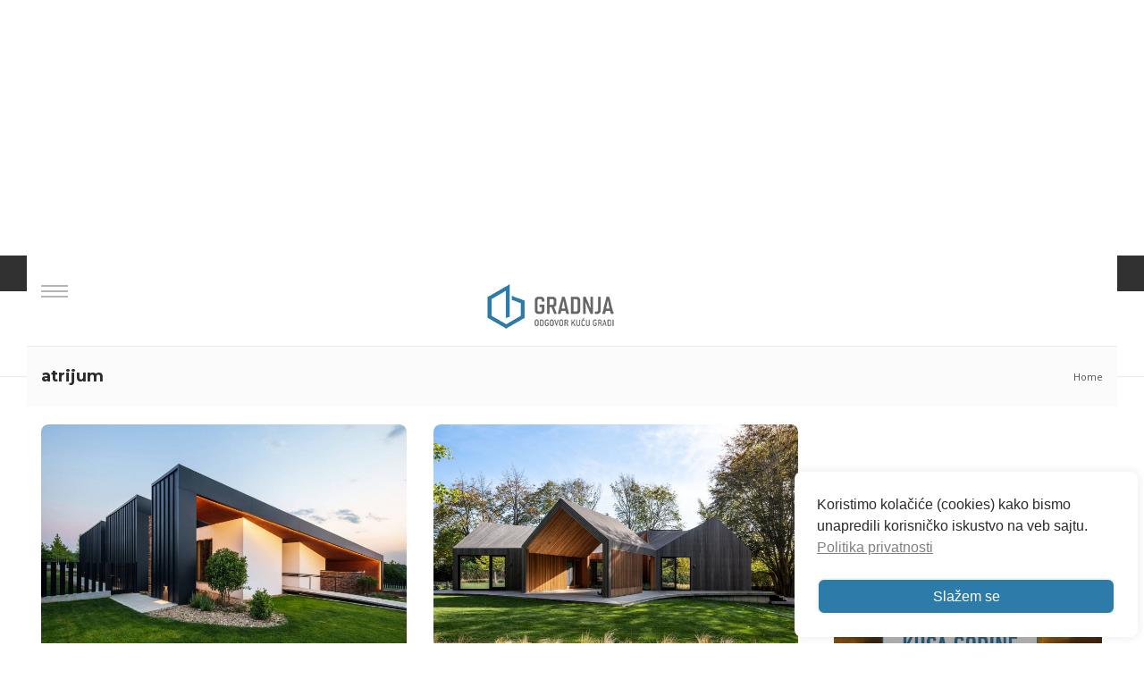

--- FILE ---
content_type: text/html; charset=utf-8
request_url: https://www.google.com/recaptcha/api2/anchor?ar=1&k=6Lc-tVYrAAAAAA86-_fjJOWBfkffwwopcTGLkPxE&co=aHR0cHM6Ly93d3cuZ3JhZG5qYS5yczo0NDM.&hl=en&v=PoyoqOPhxBO7pBk68S4YbpHZ&size=invisible&anchor-ms=20000&execute-ms=30000&cb=l5wudytryq0y
body_size: 48546
content:
<!DOCTYPE HTML><html dir="ltr" lang="en"><head><meta http-equiv="Content-Type" content="text/html; charset=UTF-8">
<meta http-equiv="X-UA-Compatible" content="IE=edge">
<title>reCAPTCHA</title>
<style type="text/css">
/* cyrillic-ext */
@font-face {
  font-family: 'Roboto';
  font-style: normal;
  font-weight: 400;
  font-stretch: 100%;
  src: url(//fonts.gstatic.com/s/roboto/v48/KFO7CnqEu92Fr1ME7kSn66aGLdTylUAMa3GUBHMdazTgWw.woff2) format('woff2');
  unicode-range: U+0460-052F, U+1C80-1C8A, U+20B4, U+2DE0-2DFF, U+A640-A69F, U+FE2E-FE2F;
}
/* cyrillic */
@font-face {
  font-family: 'Roboto';
  font-style: normal;
  font-weight: 400;
  font-stretch: 100%;
  src: url(//fonts.gstatic.com/s/roboto/v48/KFO7CnqEu92Fr1ME7kSn66aGLdTylUAMa3iUBHMdazTgWw.woff2) format('woff2');
  unicode-range: U+0301, U+0400-045F, U+0490-0491, U+04B0-04B1, U+2116;
}
/* greek-ext */
@font-face {
  font-family: 'Roboto';
  font-style: normal;
  font-weight: 400;
  font-stretch: 100%;
  src: url(//fonts.gstatic.com/s/roboto/v48/KFO7CnqEu92Fr1ME7kSn66aGLdTylUAMa3CUBHMdazTgWw.woff2) format('woff2');
  unicode-range: U+1F00-1FFF;
}
/* greek */
@font-face {
  font-family: 'Roboto';
  font-style: normal;
  font-weight: 400;
  font-stretch: 100%;
  src: url(//fonts.gstatic.com/s/roboto/v48/KFO7CnqEu92Fr1ME7kSn66aGLdTylUAMa3-UBHMdazTgWw.woff2) format('woff2');
  unicode-range: U+0370-0377, U+037A-037F, U+0384-038A, U+038C, U+038E-03A1, U+03A3-03FF;
}
/* math */
@font-face {
  font-family: 'Roboto';
  font-style: normal;
  font-weight: 400;
  font-stretch: 100%;
  src: url(//fonts.gstatic.com/s/roboto/v48/KFO7CnqEu92Fr1ME7kSn66aGLdTylUAMawCUBHMdazTgWw.woff2) format('woff2');
  unicode-range: U+0302-0303, U+0305, U+0307-0308, U+0310, U+0312, U+0315, U+031A, U+0326-0327, U+032C, U+032F-0330, U+0332-0333, U+0338, U+033A, U+0346, U+034D, U+0391-03A1, U+03A3-03A9, U+03B1-03C9, U+03D1, U+03D5-03D6, U+03F0-03F1, U+03F4-03F5, U+2016-2017, U+2034-2038, U+203C, U+2040, U+2043, U+2047, U+2050, U+2057, U+205F, U+2070-2071, U+2074-208E, U+2090-209C, U+20D0-20DC, U+20E1, U+20E5-20EF, U+2100-2112, U+2114-2115, U+2117-2121, U+2123-214F, U+2190, U+2192, U+2194-21AE, U+21B0-21E5, U+21F1-21F2, U+21F4-2211, U+2213-2214, U+2216-22FF, U+2308-230B, U+2310, U+2319, U+231C-2321, U+2336-237A, U+237C, U+2395, U+239B-23B7, U+23D0, U+23DC-23E1, U+2474-2475, U+25AF, U+25B3, U+25B7, U+25BD, U+25C1, U+25CA, U+25CC, U+25FB, U+266D-266F, U+27C0-27FF, U+2900-2AFF, U+2B0E-2B11, U+2B30-2B4C, U+2BFE, U+3030, U+FF5B, U+FF5D, U+1D400-1D7FF, U+1EE00-1EEFF;
}
/* symbols */
@font-face {
  font-family: 'Roboto';
  font-style: normal;
  font-weight: 400;
  font-stretch: 100%;
  src: url(//fonts.gstatic.com/s/roboto/v48/KFO7CnqEu92Fr1ME7kSn66aGLdTylUAMaxKUBHMdazTgWw.woff2) format('woff2');
  unicode-range: U+0001-000C, U+000E-001F, U+007F-009F, U+20DD-20E0, U+20E2-20E4, U+2150-218F, U+2190, U+2192, U+2194-2199, U+21AF, U+21E6-21F0, U+21F3, U+2218-2219, U+2299, U+22C4-22C6, U+2300-243F, U+2440-244A, U+2460-24FF, U+25A0-27BF, U+2800-28FF, U+2921-2922, U+2981, U+29BF, U+29EB, U+2B00-2BFF, U+4DC0-4DFF, U+FFF9-FFFB, U+10140-1018E, U+10190-1019C, U+101A0, U+101D0-101FD, U+102E0-102FB, U+10E60-10E7E, U+1D2C0-1D2D3, U+1D2E0-1D37F, U+1F000-1F0FF, U+1F100-1F1AD, U+1F1E6-1F1FF, U+1F30D-1F30F, U+1F315, U+1F31C, U+1F31E, U+1F320-1F32C, U+1F336, U+1F378, U+1F37D, U+1F382, U+1F393-1F39F, U+1F3A7-1F3A8, U+1F3AC-1F3AF, U+1F3C2, U+1F3C4-1F3C6, U+1F3CA-1F3CE, U+1F3D4-1F3E0, U+1F3ED, U+1F3F1-1F3F3, U+1F3F5-1F3F7, U+1F408, U+1F415, U+1F41F, U+1F426, U+1F43F, U+1F441-1F442, U+1F444, U+1F446-1F449, U+1F44C-1F44E, U+1F453, U+1F46A, U+1F47D, U+1F4A3, U+1F4B0, U+1F4B3, U+1F4B9, U+1F4BB, U+1F4BF, U+1F4C8-1F4CB, U+1F4D6, U+1F4DA, U+1F4DF, U+1F4E3-1F4E6, U+1F4EA-1F4ED, U+1F4F7, U+1F4F9-1F4FB, U+1F4FD-1F4FE, U+1F503, U+1F507-1F50B, U+1F50D, U+1F512-1F513, U+1F53E-1F54A, U+1F54F-1F5FA, U+1F610, U+1F650-1F67F, U+1F687, U+1F68D, U+1F691, U+1F694, U+1F698, U+1F6AD, U+1F6B2, U+1F6B9-1F6BA, U+1F6BC, U+1F6C6-1F6CF, U+1F6D3-1F6D7, U+1F6E0-1F6EA, U+1F6F0-1F6F3, U+1F6F7-1F6FC, U+1F700-1F7FF, U+1F800-1F80B, U+1F810-1F847, U+1F850-1F859, U+1F860-1F887, U+1F890-1F8AD, U+1F8B0-1F8BB, U+1F8C0-1F8C1, U+1F900-1F90B, U+1F93B, U+1F946, U+1F984, U+1F996, U+1F9E9, U+1FA00-1FA6F, U+1FA70-1FA7C, U+1FA80-1FA89, U+1FA8F-1FAC6, U+1FACE-1FADC, U+1FADF-1FAE9, U+1FAF0-1FAF8, U+1FB00-1FBFF;
}
/* vietnamese */
@font-face {
  font-family: 'Roboto';
  font-style: normal;
  font-weight: 400;
  font-stretch: 100%;
  src: url(//fonts.gstatic.com/s/roboto/v48/KFO7CnqEu92Fr1ME7kSn66aGLdTylUAMa3OUBHMdazTgWw.woff2) format('woff2');
  unicode-range: U+0102-0103, U+0110-0111, U+0128-0129, U+0168-0169, U+01A0-01A1, U+01AF-01B0, U+0300-0301, U+0303-0304, U+0308-0309, U+0323, U+0329, U+1EA0-1EF9, U+20AB;
}
/* latin-ext */
@font-face {
  font-family: 'Roboto';
  font-style: normal;
  font-weight: 400;
  font-stretch: 100%;
  src: url(//fonts.gstatic.com/s/roboto/v48/KFO7CnqEu92Fr1ME7kSn66aGLdTylUAMa3KUBHMdazTgWw.woff2) format('woff2');
  unicode-range: U+0100-02BA, U+02BD-02C5, U+02C7-02CC, U+02CE-02D7, U+02DD-02FF, U+0304, U+0308, U+0329, U+1D00-1DBF, U+1E00-1E9F, U+1EF2-1EFF, U+2020, U+20A0-20AB, U+20AD-20C0, U+2113, U+2C60-2C7F, U+A720-A7FF;
}
/* latin */
@font-face {
  font-family: 'Roboto';
  font-style: normal;
  font-weight: 400;
  font-stretch: 100%;
  src: url(//fonts.gstatic.com/s/roboto/v48/KFO7CnqEu92Fr1ME7kSn66aGLdTylUAMa3yUBHMdazQ.woff2) format('woff2');
  unicode-range: U+0000-00FF, U+0131, U+0152-0153, U+02BB-02BC, U+02C6, U+02DA, U+02DC, U+0304, U+0308, U+0329, U+2000-206F, U+20AC, U+2122, U+2191, U+2193, U+2212, U+2215, U+FEFF, U+FFFD;
}
/* cyrillic-ext */
@font-face {
  font-family: 'Roboto';
  font-style: normal;
  font-weight: 500;
  font-stretch: 100%;
  src: url(//fonts.gstatic.com/s/roboto/v48/KFO7CnqEu92Fr1ME7kSn66aGLdTylUAMa3GUBHMdazTgWw.woff2) format('woff2');
  unicode-range: U+0460-052F, U+1C80-1C8A, U+20B4, U+2DE0-2DFF, U+A640-A69F, U+FE2E-FE2F;
}
/* cyrillic */
@font-face {
  font-family: 'Roboto';
  font-style: normal;
  font-weight: 500;
  font-stretch: 100%;
  src: url(//fonts.gstatic.com/s/roboto/v48/KFO7CnqEu92Fr1ME7kSn66aGLdTylUAMa3iUBHMdazTgWw.woff2) format('woff2');
  unicode-range: U+0301, U+0400-045F, U+0490-0491, U+04B0-04B1, U+2116;
}
/* greek-ext */
@font-face {
  font-family: 'Roboto';
  font-style: normal;
  font-weight: 500;
  font-stretch: 100%;
  src: url(//fonts.gstatic.com/s/roboto/v48/KFO7CnqEu92Fr1ME7kSn66aGLdTylUAMa3CUBHMdazTgWw.woff2) format('woff2');
  unicode-range: U+1F00-1FFF;
}
/* greek */
@font-face {
  font-family: 'Roboto';
  font-style: normal;
  font-weight: 500;
  font-stretch: 100%;
  src: url(//fonts.gstatic.com/s/roboto/v48/KFO7CnqEu92Fr1ME7kSn66aGLdTylUAMa3-UBHMdazTgWw.woff2) format('woff2');
  unicode-range: U+0370-0377, U+037A-037F, U+0384-038A, U+038C, U+038E-03A1, U+03A3-03FF;
}
/* math */
@font-face {
  font-family: 'Roboto';
  font-style: normal;
  font-weight: 500;
  font-stretch: 100%;
  src: url(//fonts.gstatic.com/s/roboto/v48/KFO7CnqEu92Fr1ME7kSn66aGLdTylUAMawCUBHMdazTgWw.woff2) format('woff2');
  unicode-range: U+0302-0303, U+0305, U+0307-0308, U+0310, U+0312, U+0315, U+031A, U+0326-0327, U+032C, U+032F-0330, U+0332-0333, U+0338, U+033A, U+0346, U+034D, U+0391-03A1, U+03A3-03A9, U+03B1-03C9, U+03D1, U+03D5-03D6, U+03F0-03F1, U+03F4-03F5, U+2016-2017, U+2034-2038, U+203C, U+2040, U+2043, U+2047, U+2050, U+2057, U+205F, U+2070-2071, U+2074-208E, U+2090-209C, U+20D0-20DC, U+20E1, U+20E5-20EF, U+2100-2112, U+2114-2115, U+2117-2121, U+2123-214F, U+2190, U+2192, U+2194-21AE, U+21B0-21E5, U+21F1-21F2, U+21F4-2211, U+2213-2214, U+2216-22FF, U+2308-230B, U+2310, U+2319, U+231C-2321, U+2336-237A, U+237C, U+2395, U+239B-23B7, U+23D0, U+23DC-23E1, U+2474-2475, U+25AF, U+25B3, U+25B7, U+25BD, U+25C1, U+25CA, U+25CC, U+25FB, U+266D-266F, U+27C0-27FF, U+2900-2AFF, U+2B0E-2B11, U+2B30-2B4C, U+2BFE, U+3030, U+FF5B, U+FF5D, U+1D400-1D7FF, U+1EE00-1EEFF;
}
/* symbols */
@font-face {
  font-family: 'Roboto';
  font-style: normal;
  font-weight: 500;
  font-stretch: 100%;
  src: url(//fonts.gstatic.com/s/roboto/v48/KFO7CnqEu92Fr1ME7kSn66aGLdTylUAMaxKUBHMdazTgWw.woff2) format('woff2');
  unicode-range: U+0001-000C, U+000E-001F, U+007F-009F, U+20DD-20E0, U+20E2-20E4, U+2150-218F, U+2190, U+2192, U+2194-2199, U+21AF, U+21E6-21F0, U+21F3, U+2218-2219, U+2299, U+22C4-22C6, U+2300-243F, U+2440-244A, U+2460-24FF, U+25A0-27BF, U+2800-28FF, U+2921-2922, U+2981, U+29BF, U+29EB, U+2B00-2BFF, U+4DC0-4DFF, U+FFF9-FFFB, U+10140-1018E, U+10190-1019C, U+101A0, U+101D0-101FD, U+102E0-102FB, U+10E60-10E7E, U+1D2C0-1D2D3, U+1D2E0-1D37F, U+1F000-1F0FF, U+1F100-1F1AD, U+1F1E6-1F1FF, U+1F30D-1F30F, U+1F315, U+1F31C, U+1F31E, U+1F320-1F32C, U+1F336, U+1F378, U+1F37D, U+1F382, U+1F393-1F39F, U+1F3A7-1F3A8, U+1F3AC-1F3AF, U+1F3C2, U+1F3C4-1F3C6, U+1F3CA-1F3CE, U+1F3D4-1F3E0, U+1F3ED, U+1F3F1-1F3F3, U+1F3F5-1F3F7, U+1F408, U+1F415, U+1F41F, U+1F426, U+1F43F, U+1F441-1F442, U+1F444, U+1F446-1F449, U+1F44C-1F44E, U+1F453, U+1F46A, U+1F47D, U+1F4A3, U+1F4B0, U+1F4B3, U+1F4B9, U+1F4BB, U+1F4BF, U+1F4C8-1F4CB, U+1F4D6, U+1F4DA, U+1F4DF, U+1F4E3-1F4E6, U+1F4EA-1F4ED, U+1F4F7, U+1F4F9-1F4FB, U+1F4FD-1F4FE, U+1F503, U+1F507-1F50B, U+1F50D, U+1F512-1F513, U+1F53E-1F54A, U+1F54F-1F5FA, U+1F610, U+1F650-1F67F, U+1F687, U+1F68D, U+1F691, U+1F694, U+1F698, U+1F6AD, U+1F6B2, U+1F6B9-1F6BA, U+1F6BC, U+1F6C6-1F6CF, U+1F6D3-1F6D7, U+1F6E0-1F6EA, U+1F6F0-1F6F3, U+1F6F7-1F6FC, U+1F700-1F7FF, U+1F800-1F80B, U+1F810-1F847, U+1F850-1F859, U+1F860-1F887, U+1F890-1F8AD, U+1F8B0-1F8BB, U+1F8C0-1F8C1, U+1F900-1F90B, U+1F93B, U+1F946, U+1F984, U+1F996, U+1F9E9, U+1FA00-1FA6F, U+1FA70-1FA7C, U+1FA80-1FA89, U+1FA8F-1FAC6, U+1FACE-1FADC, U+1FADF-1FAE9, U+1FAF0-1FAF8, U+1FB00-1FBFF;
}
/* vietnamese */
@font-face {
  font-family: 'Roboto';
  font-style: normal;
  font-weight: 500;
  font-stretch: 100%;
  src: url(//fonts.gstatic.com/s/roboto/v48/KFO7CnqEu92Fr1ME7kSn66aGLdTylUAMa3OUBHMdazTgWw.woff2) format('woff2');
  unicode-range: U+0102-0103, U+0110-0111, U+0128-0129, U+0168-0169, U+01A0-01A1, U+01AF-01B0, U+0300-0301, U+0303-0304, U+0308-0309, U+0323, U+0329, U+1EA0-1EF9, U+20AB;
}
/* latin-ext */
@font-face {
  font-family: 'Roboto';
  font-style: normal;
  font-weight: 500;
  font-stretch: 100%;
  src: url(//fonts.gstatic.com/s/roboto/v48/KFO7CnqEu92Fr1ME7kSn66aGLdTylUAMa3KUBHMdazTgWw.woff2) format('woff2');
  unicode-range: U+0100-02BA, U+02BD-02C5, U+02C7-02CC, U+02CE-02D7, U+02DD-02FF, U+0304, U+0308, U+0329, U+1D00-1DBF, U+1E00-1E9F, U+1EF2-1EFF, U+2020, U+20A0-20AB, U+20AD-20C0, U+2113, U+2C60-2C7F, U+A720-A7FF;
}
/* latin */
@font-face {
  font-family: 'Roboto';
  font-style: normal;
  font-weight: 500;
  font-stretch: 100%;
  src: url(//fonts.gstatic.com/s/roboto/v48/KFO7CnqEu92Fr1ME7kSn66aGLdTylUAMa3yUBHMdazQ.woff2) format('woff2');
  unicode-range: U+0000-00FF, U+0131, U+0152-0153, U+02BB-02BC, U+02C6, U+02DA, U+02DC, U+0304, U+0308, U+0329, U+2000-206F, U+20AC, U+2122, U+2191, U+2193, U+2212, U+2215, U+FEFF, U+FFFD;
}
/* cyrillic-ext */
@font-face {
  font-family: 'Roboto';
  font-style: normal;
  font-weight: 900;
  font-stretch: 100%;
  src: url(//fonts.gstatic.com/s/roboto/v48/KFO7CnqEu92Fr1ME7kSn66aGLdTylUAMa3GUBHMdazTgWw.woff2) format('woff2');
  unicode-range: U+0460-052F, U+1C80-1C8A, U+20B4, U+2DE0-2DFF, U+A640-A69F, U+FE2E-FE2F;
}
/* cyrillic */
@font-face {
  font-family: 'Roboto';
  font-style: normal;
  font-weight: 900;
  font-stretch: 100%;
  src: url(//fonts.gstatic.com/s/roboto/v48/KFO7CnqEu92Fr1ME7kSn66aGLdTylUAMa3iUBHMdazTgWw.woff2) format('woff2');
  unicode-range: U+0301, U+0400-045F, U+0490-0491, U+04B0-04B1, U+2116;
}
/* greek-ext */
@font-face {
  font-family: 'Roboto';
  font-style: normal;
  font-weight: 900;
  font-stretch: 100%;
  src: url(//fonts.gstatic.com/s/roboto/v48/KFO7CnqEu92Fr1ME7kSn66aGLdTylUAMa3CUBHMdazTgWw.woff2) format('woff2');
  unicode-range: U+1F00-1FFF;
}
/* greek */
@font-face {
  font-family: 'Roboto';
  font-style: normal;
  font-weight: 900;
  font-stretch: 100%;
  src: url(//fonts.gstatic.com/s/roboto/v48/KFO7CnqEu92Fr1ME7kSn66aGLdTylUAMa3-UBHMdazTgWw.woff2) format('woff2');
  unicode-range: U+0370-0377, U+037A-037F, U+0384-038A, U+038C, U+038E-03A1, U+03A3-03FF;
}
/* math */
@font-face {
  font-family: 'Roboto';
  font-style: normal;
  font-weight: 900;
  font-stretch: 100%;
  src: url(//fonts.gstatic.com/s/roboto/v48/KFO7CnqEu92Fr1ME7kSn66aGLdTylUAMawCUBHMdazTgWw.woff2) format('woff2');
  unicode-range: U+0302-0303, U+0305, U+0307-0308, U+0310, U+0312, U+0315, U+031A, U+0326-0327, U+032C, U+032F-0330, U+0332-0333, U+0338, U+033A, U+0346, U+034D, U+0391-03A1, U+03A3-03A9, U+03B1-03C9, U+03D1, U+03D5-03D6, U+03F0-03F1, U+03F4-03F5, U+2016-2017, U+2034-2038, U+203C, U+2040, U+2043, U+2047, U+2050, U+2057, U+205F, U+2070-2071, U+2074-208E, U+2090-209C, U+20D0-20DC, U+20E1, U+20E5-20EF, U+2100-2112, U+2114-2115, U+2117-2121, U+2123-214F, U+2190, U+2192, U+2194-21AE, U+21B0-21E5, U+21F1-21F2, U+21F4-2211, U+2213-2214, U+2216-22FF, U+2308-230B, U+2310, U+2319, U+231C-2321, U+2336-237A, U+237C, U+2395, U+239B-23B7, U+23D0, U+23DC-23E1, U+2474-2475, U+25AF, U+25B3, U+25B7, U+25BD, U+25C1, U+25CA, U+25CC, U+25FB, U+266D-266F, U+27C0-27FF, U+2900-2AFF, U+2B0E-2B11, U+2B30-2B4C, U+2BFE, U+3030, U+FF5B, U+FF5D, U+1D400-1D7FF, U+1EE00-1EEFF;
}
/* symbols */
@font-face {
  font-family: 'Roboto';
  font-style: normal;
  font-weight: 900;
  font-stretch: 100%;
  src: url(//fonts.gstatic.com/s/roboto/v48/KFO7CnqEu92Fr1ME7kSn66aGLdTylUAMaxKUBHMdazTgWw.woff2) format('woff2');
  unicode-range: U+0001-000C, U+000E-001F, U+007F-009F, U+20DD-20E0, U+20E2-20E4, U+2150-218F, U+2190, U+2192, U+2194-2199, U+21AF, U+21E6-21F0, U+21F3, U+2218-2219, U+2299, U+22C4-22C6, U+2300-243F, U+2440-244A, U+2460-24FF, U+25A0-27BF, U+2800-28FF, U+2921-2922, U+2981, U+29BF, U+29EB, U+2B00-2BFF, U+4DC0-4DFF, U+FFF9-FFFB, U+10140-1018E, U+10190-1019C, U+101A0, U+101D0-101FD, U+102E0-102FB, U+10E60-10E7E, U+1D2C0-1D2D3, U+1D2E0-1D37F, U+1F000-1F0FF, U+1F100-1F1AD, U+1F1E6-1F1FF, U+1F30D-1F30F, U+1F315, U+1F31C, U+1F31E, U+1F320-1F32C, U+1F336, U+1F378, U+1F37D, U+1F382, U+1F393-1F39F, U+1F3A7-1F3A8, U+1F3AC-1F3AF, U+1F3C2, U+1F3C4-1F3C6, U+1F3CA-1F3CE, U+1F3D4-1F3E0, U+1F3ED, U+1F3F1-1F3F3, U+1F3F5-1F3F7, U+1F408, U+1F415, U+1F41F, U+1F426, U+1F43F, U+1F441-1F442, U+1F444, U+1F446-1F449, U+1F44C-1F44E, U+1F453, U+1F46A, U+1F47D, U+1F4A3, U+1F4B0, U+1F4B3, U+1F4B9, U+1F4BB, U+1F4BF, U+1F4C8-1F4CB, U+1F4D6, U+1F4DA, U+1F4DF, U+1F4E3-1F4E6, U+1F4EA-1F4ED, U+1F4F7, U+1F4F9-1F4FB, U+1F4FD-1F4FE, U+1F503, U+1F507-1F50B, U+1F50D, U+1F512-1F513, U+1F53E-1F54A, U+1F54F-1F5FA, U+1F610, U+1F650-1F67F, U+1F687, U+1F68D, U+1F691, U+1F694, U+1F698, U+1F6AD, U+1F6B2, U+1F6B9-1F6BA, U+1F6BC, U+1F6C6-1F6CF, U+1F6D3-1F6D7, U+1F6E0-1F6EA, U+1F6F0-1F6F3, U+1F6F7-1F6FC, U+1F700-1F7FF, U+1F800-1F80B, U+1F810-1F847, U+1F850-1F859, U+1F860-1F887, U+1F890-1F8AD, U+1F8B0-1F8BB, U+1F8C0-1F8C1, U+1F900-1F90B, U+1F93B, U+1F946, U+1F984, U+1F996, U+1F9E9, U+1FA00-1FA6F, U+1FA70-1FA7C, U+1FA80-1FA89, U+1FA8F-1FAC6, U+1FACE-1FADC, U+1FADF-1FAE9, U+1FAF0-1FAF8, U+1FB00-1FBFF;
}
/* vietnamese */
@font-face {
  font-family: 'Roboto';
  font-style: normal;
  font-weight: 900;
  font-stretch: 100%;
  src: url(//fonts.gstatic.com/s/roboto/v48/KFO7CnqEu92Fr1ME7kSn66aGLdTylUAMa3OUBHMdazTgWw.woff2) format('woff2');
  unicode-range: U+0102-0103, U+0110-0111, U+0128-0129, U+0168-0169, U+01A0-01A1, U+01AF-01B0, U+0300-0301, U+0303-0304, U+0308-0309, U+0323, U+0329, U+1EA0-1EF9, U+20AB;
}
/* latin-ext */
@font-face {
  font-family: 'Roboto';
  font-style: normal;
  font-weight: 900;
  font-stretch: 100%;
  src: url(//fonts.gstatic.com/s/roboto/v48/KFO7CnqEu92Fr1ME7kSn66aGLdTylUAMa3KUBHMdazTgWw.woff2) format('woff2');
  unicode-range: U+0100-02BA, U+02BD-02C5, U+02C7-02CC, U+02CE-02D7, U+02DD-02FF, U+0304, U+0308, U+0329, U+1D00-1DBF, U+1E00-1E9F, U+1EF2-1EFF, U+2020, U+20A0-20AB, U+20AD-20C0, U+2113, U+2C60-2C7F, U+A720-A7FF;
}
/* latin */
@font-face {
  font-family: 'Roboto';
  font-style: normal;
  font-weight: 900;
  font-stretch: 100%;
  src: url(//fonts.gstatic.com/s/roboto/v48/KFO7CnqEu92Fr1ME7kSn66aGLdTylUAMa3yUBHMdazQ.woff2) format('woff2');
  unicode-range: U+0000-00FF, U+0131, U+0152-0153, U+02BB-02BC, U+02C6, U+02DA, U+02DC, U+0304, U+0308, U+0329, U+2000-206F, U+20AC, U+2122, U+2191, U+2193, U+2212, U+2215, U+FEFF, U+FFFD;
}

</style>
<link rel="stylesheet" type="text/css" href="https://www.gstatic.com/recaptcha/releases/PoyoqOPhxBO7pBk68S4YbpHZ/styles__ltr.css">
<script nonce="6KDZ5DchyspJIG3qkOwFMg" type="text/javascript">window['__recaptcha_api'] = 'https://www.google.com/recaptcha/api2/';</script>
<script type="text/javascript" src="https://www.gstatic.com/recaptcha/releases/PoyoqOPhxBO7pBk68S4YbpHZ/recaptcha__en.js" nonce="6KDZ5DchyspJIG3qkOwFMg">
      
    </script></head>
<body><div id="rc-anchor-alert" class="rc-anchor-alert"></div>
<input type="hidden" id="recaptcha-token" value="[base64]">
<script type="text/javascript" nonce="6KDZ5DchyspJIG3qkOwFMg">
      recaptcha.anchor.Main.init("[\x22ainput\x22,[\x22bgdata\x22,\x22\x22,\[base64]/[base64]/[base64]/[base64]/[base64]/[base64]/[base64]/[base64]/[base64]/[base64]\\u003d\x22,\[base64]\x22,\x22wq/DgXLDnVbDoD/DmcKtGnPDpTTCnzTDuz1xwq14wrFCwqDDmDUjwrjCsUJ7w6vDtSfCnVfClCvDgMKCw4wQw5zDssKHHBLCvnrDuhlaAnXDpsOBwrjCm8OEB8KNw4oTwobDiQEpw4HCtEZ3fMKGw7nClsK6FMKqwowuwozDq8OLWMKVwo7Csi/[base64]/Dug/[base64]/Cn8KZw5zDhwfCh8OHwoXDjsKaL24Gw6Rfw75fYcOtUxLDhcKHQDXDpsOJA3DClz/DpsKvCMOVZkQHwrDCpFo6w5EAwqEQwqjCtjLDlMK4FMK/w4keYCIfGMOPW8KlH0DCtHBCw60EbERXw6zCucK6SkDCrlPCucKAD3DDqsOtZil8A8KSw5vCkiRTw7jDusKbw47Ci2s1W8OkcQ0TVSkZw7IUR0ZTf8Ksw59GGEx+XHDDscK9w7/CvMK2w7t0Qiw+woDCojTChhXDosO/wrw3JsOrAXpnw7lAMMKzwrw+FsOrw6k+wr3DgELCgsOWKsOcT8KXIMKmYcKTSMOGwqw+JjbDk3rDlDwSwpZYwownLWQADMKLMMOPCcOAVMOIdsOGwqTCj0/Ct8KZwqMMXMOBJMKLwpABOsKLSsOMwpnDqRMcwp8AQTPDt8KQacO0KMO9wqBow7/Ct8O1Dghed8KQB8ObdsKtFhB0D8Kbw7bCjyjDmsO8wrtbAcKhNWUOdMOGwrTCnMO2QsOfw7EBB8OFw5wccGvDsVLDmsOFwpJxTMKnw5MrHz51wroxPMOkBcOmw5MrfcK4Pw4Rwp/CqMKswqR6w73DgcKqCHbCrXDCuUsTO8KGw5o9wrXCv3YuVmoOJXoswolef2h6GsOSBn8dFFXCpMKYE8KnwrbDqcO2wpHDuBIkGMKmwr7Dvz9sB8Oaw6VMGUzChi17ZwFlw6rDhcORwqHDp2LDnAFhf8K9cFwmwrLDm0A6wqLDnybCglpCwrXCngs9DwbDi2I5woHClE/Cn8KKwq0OdcONwq1qKwHDl2LDnX1yBcKJw78McMOMADM4CxZXFEfCkzxyDMOAJcOBwrEhA0ExwpkiwqfCqn9/JsO3R8OueizCs3F4SsOpw6PCrMO+HsO+w7xEw43Drg4/[base64]/[base64]/fVbCkMODwpVsXw7CshZPwp7Cq8KjKMOMwpZbLMKJwpvDmMOLw73CmxTDisKCw5p5cR/DnsKzTcKGI8KMTRFEZVkRCw7CrsOCw63CjAvCt8K0wrVuBMO4wp1rTMKzV8O4NcOhCgvDpBzDgMKZOEvDrMKHMEYdVMKKFTpuY8ONNSDDiMKmw489w7PChsKZwqoawooOwrfDokPDtW7CgMKUHsKHLynCpMK5JWfCmsKTBsONw4w/w5VZW0Uzw58PFSzCqsK6w7nDg1Nrwr1wVMK+BcOJD8Kmwpk9GHJYw5nDtcKgKMKSw5nCn8O1T0N0YcKmw4TDgcK+w5nCocKOCGjCh8Ozw7HChXDDlwLDqDA2cw7DlcOIwqMnDsKXw61wC8OhfMOMw7MJRkXClyTCv2XDsUjDvsO3LxPDlCw/w5HDhRDChcO7LFx6w7rChcOLw6wDw69eN1heWiJbE8K6w5pGw5o2w7rDkT5Cw5Yrw40/wpgvwoXCosKvLcOqP0pqLcKFwqFLEcOqw6XDvcKCw7NhBsOrw59JBFByUMOmR2fCpsKfwr9Dw6J2w6TDvMO3CsKIRkvDh8OIwpIaGMOJdR0KNsK9SikOFHRtXcKxU3jCtTvCrAF+K1/Cqmg3wpdUwo0vwovCtsKowq/[base64]/w799HMOkKDjCsDUKwrsTw6NKwoDCpAzDvsKLCkTDgzjDpwHDixDCg1x4wrI4U3TCkGbCun4PLMKQw4PDscKcSSnDoUlkwqXDvMK6wrR6LC/DsMKuQ8OTO8OWwr1NJjzCj8KoRhDDrMKHP3V4EcOrw7XCj0jCjsKnw6LDhyHCqEZdw7LDkMKWEcKCw7jChcKIw4/Cl33DiCQbN8O7B0fDlnPCiG4HHsK7GDIBwqpPNWhOesOzw5bCsMOlUMOpw7fDuXEEw7QPwqHCiDTDrMOEwp9nwrjDqwjDrjnDlkV6S8OuOGHCvQ/DjCjCiMO0w74fw63Cn8ORLCTDoCZaw51CVcKoDEjDpRACbkLDrsKCY3xfw7Zow7RxwoMPwoVMYsOzFsOew64uwo9gJcOxcsOXwpUfw7/DtXZ4wpkXwr3DqsK/wrrCvkBkworChcOPIcKWw7XCiMO/[base64]/w7DChwETwpQ/w4/Ci3vCsGJ9Cl7Chl8PwonDtEXDusOARVHDo3dlwpN8N0/[base64]/w57DlMKSwoPDqMO9A8KhI1YbcmDCssKCw57CqhpqcTpnMsOACDE9wrHDuTzDt8OcwoLCtsOow73DuD/DlgIAw6DCvhnDjRsew6fClcKYW8OIw4bDscOKw7wLw49Uw6jCmwMKw4pfwo1/S8KUwprDicK9OMKuwrzCpjvClcKfwp3CosKxVGrDsMOhw6UywoVNw60bwoVBw5TDigrCu8Kqw63CnMK4w4DDjsKew615wqzClyjDnk1Fw47Duy/Dn8OtDAMcCSPDkwDCr1A3WkdTw6XDhcOQw7zDnsOaKMOBP2cPw4BfwoFIw47DssKuw6V/L8OfRlMDFcOzwrIyw7ADfwVuw5MtV8OMwoE0wr7CpcK3w7cVwoHDosOLT8OgCsKwYcKIw5LDpcOWwpN5QxMAU24UFcK8w67DtsKuwobCiMOTw49mwplLKHIvWBjCsD1Vw6soE8OtwqzCmwnDjMKbDxPCvMO0woHCh8KteMOJw6HDpsKywq7CoH/DkUITwoDCjcOdwqQ9w71pw7/CtMK6wqcLXcK9OsOARsK9w6nDtH0BYXYBw6jCpAguwoXCkMOHw4dgbcOkw5VSwpPCksK2woVXwrs2OAoDJsKQw6F4wqVlHWbDksKEBQo/w7MmFEjCm8Onw6RLecOdwrjDmndkwrZiw7PDlUbDsG9Tw7PDhgEpBWcyBUhvB8OQwpMgwps9f8OHwrMwwq8XekfCvsK6w55hw7JVEMOrw6/DtRAtw6DDlFPDjn5RF0sXw4MXAsKBJ8K7w5chw5wybcKdw4TCrUvCrBjChcOSw6zCmcOJfhrDjQbCtCJ0w7Baw6hIaRMLwq3DtcKFPFpeR8OPw7lfNkUmwrpJMRjCsX51YMObwq8Bwohed8OyU8OpDw4zw4/CvxlXClYNUsOhw5crcMKXw7bCv14jwrjCusO/w45Vw7xgwonCgsK0wrDCuMO8PjbDlcKVwpVEwpNFwoZywqkuT8KWccOgw6YUw406FibCgG3CmMKkTsK6TzIBwrsSPcOcdx3CqW8oTsOlD8KTecK3fMOow7rDvMOqw6nCrsKYf8OLN8OrwpDCsAEdw6/CgjDDqMK1EEzCgkgNKcO+QMKbwqzCpjMEaMKFA8OgwrITZMO/bh4BRxjCilsrw4fDgsO6w5pDwocRIgBSGhnCunLDosKnw4sVQHRxwp3DiT7CvlZgaysLLsKtwrV0UCFSDMKdw5rCncOdCMKVw5lhQ2cfD8Kuw70BIMOlwqrDv8OTG8KxPRViwpPDrXTDkcOFLSfCqsO3C0QHw5/[base64]/[base64]/[base64]/Ck2LCucOCwq5HScK+YlHCu3FoISLCi8KZw4RawrY2a8O5wo5hwpfCjMOaw5ZxwrTDocKqw5XCnV7DsxUuwqDDq2nCkT0SbAVOLUMvw4s/YcOmwrcsw6lqwp/[base64]/DoRLCjsObJ3TCt8Kqw7tdwotseW1UTwPDg2MJwqXCiMONXXMHworCggfDtSEfUMKDR1tPP2ZDG8KyJmtaAcKGJcO7bB/DmMO1diLDpcK9wq4OS2nDo8O/[base64]/wpARGlvCrHbDu1pfwrbDqsKqw4s5w4ZvB1jDtMORw7HDkhA6wqDDiSXDg8OMcHtWw7tbccOVw4lfV8OHV8OvBcKpwpnCqMO+wqorPsKKw60iBwDCnRQNJ1bDvAZOVcOfH8OrZHU0w5VRwqbDrcOeTsOOw7/DksOGcsK+aMOUdsKowq3DikjDihZHahQ9wrPCr8KXNsK9w7DCpsK0JHI0RUNnEcOqalDDvMOeK0zCnUdteMK/[base64]/[base64]/QxTCpHgtZcKcV8KJw5/Dq3MwX8OXwpLCtMO5w7LDkSJfw4V/MsO0w4MZAlTDjBNJH2NFw4QVwrs3YcKQGjFEKcKWdkzDt3oQSMO5w78iw5/Ci8Oje8OXw7fChcKdw6wzMWvDo8KHw6rCnTzCjGo9w5Aew7VhwqfDlVLCpMK4G8Kbw5BCNsK/eMO5wot6RsKBw6VZw4HCj8K/w4zCnHPCuHx+fcOew6kGfgnCisKPV8KAYMOtCDcbPAzChcOaCRQVTsOsDMO2w7x4FUbDiCEDVRdywpxFw6U8WMOmYMOIw6nDiRDChVtve3XDvmPDrcK5HsKDeh0Ew7kocSDChHdjwoQow7jDqMKwLkvCs1fDt8KKScKId8Kyw5ooHcO4FMKoe2/DnSdXDcO8wonDlwZNw5LDm8OyUsKqTsKuNF18w5F6w4JJw6kOfSsVdhPCnyrCi8K3Ci0Cwo/CucOmwozDhwluw6ZqwpHDrg3CjCU0woLDv8OFKsOkZ8KOw7RpIcKPwr8rwovCssKQZCQZWMOEc8KnwonDkyEzwoozw6nDrH/DggxtTMKZwqMnwr8tXEDCocO9DUzDvl4PQ8KhHGDCumPCtHnDugRMP8KxJ8Kqw7PDncKlw6TDuMKiZMKzw6zDlmXDrH/DgzdCw6E6wopOw4l+J8OawpLDlsOxBMOrwq3CqgjCk8KKTsOGwoPDv8OKw7PChcKWw4J0wpRuw71IQm7CsjXDn3ghD8KXXsKkacKjwqPDtD19wrR1QxDDizg5w4gQIi/DqsKnwqzDjMKwwpzCgA1uw4HCkcOzHMOow78Pw6t1GcKBw401EMK6woXDuXbCuMK4w7HCvCQaPsKfwoZtIxzDqMKVEGzDvMOdAn1NainDtVHDr1N6w5lYRMKXXMKcw7/[base64]/CtC1IA8O7YsK/[base64]/CkcO4SMKWEk51bUl4R8OMZcOGw5pDw4bDssKIwr/Dp8KJw5bCm1ByXxccQCtAfwhjw5jClsKqD8OeChvCuXzDuMOgwrLDvyjDgMKwwotuMxvDhAlOwo5EfcOJw6UEw6s9MkvDvsOYDMOuwoMXXC5bw6bDrMOWEQ7CkcKjw6bDplbDpcKJCFQ/wohiw7Q0V8OMwox7RFTCgxZdw5oAX8OZeV/ClQbCgD/CpGNCGMKQNsKWcMOsIsOVa8Ofw6goJm0qNDzCocO7ODTDu8KVw5/DhErDncOSw6B7dF3DonPCo2d+wo8HQ8KLQ8OUwqRkSEQ+QsOUw6dbIsKpfTzDgD/[base64]/Cq8O8w6hwwqRIAcKeA8KTBcOrwoXCj8Kjw5rDh0vDugHDvMOqE8K9w7DCrcKgdcOjwqIufTzCgB3DpWpRwofCgRF5wp/DscOCKcO1Q8OKayzDrzrDjcOlCMOyw5JowovCssKLwpPDnRY2OMKWDlvCoknCq17CiETDr2grwos9AcKuw6jDgMOvwrxqV2/[base64]/w5M7UsOMw416wrZcwoY/[base64]/OSwywpPCssOyKj7DtMONJMKVw61Jwp41fjlpwo/[base64]/[base64]/[base64]/w7TCtsK8w7HCkj8fwp1/[base64]/Dm8O7w5dCbsKDecKlwrA5NhHChknClkAvw7p1CTjCh8KOw4jDrFQDKSdlwohowroow4NgZxfCuB7Dk2FFwpBpw6kNw4VQw4bDikrCgcK3wpvDoMO2cBw/[base64]/DmBl+wpZ3woDDnMKAwqFqPW0qZcOIw5dXwqBNRx9dVcOaw5AzPE42RkvCs3DDtlsnw5DClRvDgMOnJU5STsKMw7/Dox3CsyYkKRzClsOkw40VwrwLMMK2w4fCisOdwq/DpsKYw6jCqcK6KMOmwpTCg3/CvcKJwqQBfcKmPmNFwqPCicO4w4rChQHDoDlcw7rDpnNCw7pYw4bCksOmKSHCqMOBw5J4wrLCqUxadjrCl0HDt8KIwrHCj8OqEcOww5RxH8Okw47CsMOuSD/DkErClUJ7worDkS7CmsK7GB0FKU3CrcOcQsKaUifChGrCjMOuwoFPwofDvArDpEZfw6vCpEXCuzDDjMOvQcKRwoTDugdLe2PDgEEnL8O1OsOUeVEEOUfDhRAEYkDDkGQsw74tw5HCh8OUNMOowoLCn8KAwp/Cmk5YFcKEfjTCpzw1w7fChcKYTCAdWMK9w6Vhw4gxUQ/DscK9SMKQeEHCpmLDg8KYw5dBDnk8cgpHw7Flwot0wrfDuMKDwpvCtBjCiAFITMKHw4Y4CynCvMOvwrhDKjdcwpsObcK4UQjCsSctw57DsyjCkmcgY3wMAifDpQgqw43DvcODOh1UZ8KdwqhgS8K2w5DDlEAmDFkfUcOtQcKpwpTCncO/wosKwqjDviPDjsKuwrg8w7tLw6o4Y2DDg1Aww4zCiW7DgsKrD8K7woEKwprCpcKBVsOfY8Kgw58/UWPChzFtDMKPVsOqPsKmwrkPN13CpMOjTcOvw7jDhcOCw5MPeQFpw6nCicKYPsONwo4te37DkwTCn8O9c8O2Pk0hw4vDnsKYw4oQRcOjwpxic8ONw61WKsKIw6ZBccK9eDB2wp1Mw4LDm8Kqwr/[base64]/Dmx/Ch8KvMlvDiRAJOGlPCXMxw5Mow7jCqDjCjcO6wqrCgHsQwr3CrGsHw6nDlgUSJUbCmHzDosKvw5k3w4PClsOBw4HDrsKzw4cjR3oPC8KcZWUyw5fCl8KWO8OSBsKIG8Ktw7TCnAA6L8OGWcOtwpNKw6/DsQnCtCPDlMKhw4PChEN4EcOTF2JSEB/CmsKBwrgKwojCi8KsIU7CoAUcNcOww4BewqAfwqlnwpHDkcK+bW3DiMKNwpjCiRDCq8KJRsOMwrJCw7TDgF7Cs8KZCMKoW0ltFMKHwoXDukNPBcKaPsOXwr0+GcOcHDoHBsOuDMOTw6/DnBlMbl4gw5TCmsKfVXHDscKSw7nDnEfCtljDrVfCviAzw5rCs8KQw57CsAscBzAMwo4nO8KLwpI0w67CpDjDj1TDpXRsfB/ClcKZw6HDhMO2fw7DmUrCmXzDhQvCk8KpWcKhLsOywoRiK8KewopYVcKuwrQXQcOyw5BML28/XFTCssOzMSXCli3DuUfChQvDukw2L8KzZBIbw7LDpsKgw617wrdNTcOKXinDvzvClMKpw5U3RFnDmsOfwrMiMsOUwojDrsKdccOKwpbCvyk3wojClRZWCsOPwr3CtcO+PsKTCsOzw4YTesKYw61OecO/w6PDgDvCgsKIGlnCusKucsOVGcOiw7rDksOibSTDmsOFwp/CkMOffMK0wrjDnMOEw51rwqtgFEoRwphNanltb3rDgSLDm8OMGMK1RMO0w60UCsOhHMKww64owq/Dj8KIwrPDq1HDjMOIVcO3Ui1rOjrDt8OxQ8OCw5nDk8OtwoBQw5LCpCAqHBHCviA+GHgKYwoEwrQAO8ODwrtQDirCrhvDtMOpwrNbw6F3BsKDaFTDgypxeMK8Q0BDw7bCj8KTb8KUfCB6w75xCi/CqMONZ17DgjRXwqvCqMKqw4Ifw7fDocKxU8O/[base64]/CnD/Dk8Oaw7vDnnwEGwYPw6PCtcK4N8OvIsKXw5o9wprCqcKydMO/wpERwpPDnjoBBDhTwp/Dtk4NOsO1wqYiwrvDgsOiRBVGBsKEDyvCr0DDocKwEMKbJUTCocOZwrnClRHCqMKCNQECw4soHiPDgiQvw6MmeMKtwohRM8K/czzCkXhswqIhw6bDr2Vrw4RyfcObTk/[base64]/[base64]/[base64]/IcO7ZMKNwphnw7vCv1vCp8K9fMKWWMOPwpEPL8Ogw5F9wpnDuMOEa2U1XcKmwodnbcO+UznDmMKgwr55PcKEw4HDhj7DtQwgwoACwpFVTcKBWsKMMybDm35GKsO/w4jDscOCw6vDssKLwoTDsivCnzvCsMKawrrCt8K5w53Cpy/Ds8K7HcKuUlrDqsKpwo/DkMOWwqzCscOIwqkZSMKjwrdlEgMkwqszwogTDcKCwqXDt13DqcKXw6PCvcO3TnVmwo8Dwr/CiMKxwoErCsKiP2bDqMK9wpbDusOdwqrCp3vDmCDCkMOew5PCrsOtwpwEw69mGMOUw50pwq9QScO3wrkJUsK6w7xDd8Kawq89wrpQw4LDjwzDiiXDoHLCjcOxasKcw7Vxw6/DkcOcMMKfHWUDVsOreQkqaMOsZ8ONasOYNMKBwoTDqVbChcK4w6DCrHHDv3pHKTbDlxtJw7xyw4MRwrvCozrDrSvCo8KfO8O6woptw73CrcKjw6vCvGwfXcOsOcKDw4PCkMOHCyduOWvCh1oewrPDmTphw7rCvBfCuHEKwoA3G0nCvcOMwrYWw6TDhk9vPMK/IMKGQ8KzeT4GCcOvVcKZw5JJSVvDiUTClsOYXmNKZBoMwqxALMKCw5s+w7DCqWNrw7DDugPDpMKWw6HCsQbDqj/DpjVdwqbDhxwsXsOUAVDCphDDtcOAw7o+Ci9Sw4dMLcOTecOONHgbbTvCkXfCnsOZDcOjKsO0XX7CjcOna8OzMXDCswHDgMKMKcONw6fDtzEpFRMfwpbCjMKsw5TDo8Ogw6DCs8KAeQ1Uw6zDhFTDrcOjw6kKZX/[base64]/[base64]/[base64]/Dmz8Fwq7CgR/[base64]/w5DCpxXCikXCr1HClk7CusOSU8OhWMO1FMOEW8KaT0Rhw40Ww5B3RMOvEMOTBiY5wq3CqMKcw7zDsylzwqMvwpbCvMKewpgDZ8OQw7/ClBvCkkDDnsKcw41DXMKWwqorw43Di8K8wrnDvRXDuB4qNsOCwrxAUsOXB8KAFRdwVkg5w6TCs8KpUWUdecOFwpopw7o/w7cWFCxldzZKLcK3ZMOFwprDr8Kbw5XCk0nDuMOFMcKiHcKZPcKbw4/DmcK+w5fCkxTCqw4LO09udkzDmsO3HMONd8K0fMKmwqlmfVJEZTPCtl/[base64]/Dl8KJwonCkTjCmAXDu8OHSMKEGMKDwq7CkcOIB8KATMOYw5PCsj3CoXjDgmppw5vDjsOMdFAGwrfCijUuw5I8w5oxw7pQEiwBw608wp5wQytgT2XDunrDrcOsfhRrwoUhH1TCkmhlQ8K1OsK1w7/CpnLDo8OuwoLCksOVRMOKfCvCkhlpw4zDgmzDhcKHw7I1woPCpsKlNCzCrBw4w5HCsnxAQ07DicOowoRfw5vCgUIdOcKdw4Q1w6jDisOzwrjDs3MHwpDDssK5wo9qwrZ2B8Ohw4/CosKlIcKOIsKzwrvCuMKjw7NCw6nCvsKJw4p0IsOmOsKiCcOawqnCih/CsMKMGTrCjAnCv00RwobDj8KXDsO5wrgcwoctD1cTwos4NsKdw4wYYWg2wrwJwr3CkEDCjcKsSUcUw4bCgQxEH8O+wr/DlMOSwpTCul7DnsOCSgx7w6rDoH4iYcOtwqpKw5bCpcO6w6A/w5B3wp7Dsm9VS2jCnMOKBVV6w6fCksKYGTZGwqPCmkjChlsoHhDDqUodOhTDvXjChyUMKmPCjcO6w4TCvQ3Cqkk9GMK8w787DMOWwqcVw5rCscOVNwpuwqfCpV7CpRTDszfCiBUaEsOVFMObw6x6w4XDghRtwo/ClcKOw7zDtAjCjipkeg7DnMOaw7IGMHlkUMKfw77DiGHDjDVYeA/DucKIw4TCqcOoQ8OOw4rCpycyw4V/eHsOEnvDisONUsKDw6d/w5vChhLCgU/[base64]/HETCmnPChV/Cr8OqQjHCu0LCp8OqwqPDhxXCg8OEwpsMHXQ+w6xdwpgdw4rCvcKnUMK1DsK4OA/CncKqTsOGdBJWw5XDksKWwo3Dm8K0w6/DrcKqw4FNwqHCpcOUXMO1PMOJw5pMwqEVwr07SkHDjsOKUcOCw786w4RIwr0TKwNCw7FYw494B8OfJh9awrvDscKswq/DjMKRVF/DqwnCunzDln/Cn8OWZcOCClfDk8KaBsKEw5ImLyHCh3LDthnCpSA2woLClQ85wpvCqMKswq93w6BZP0bDiMK6wpc7AFAId8K6wp/Dl8KcAMOhQMKpwrYSHcO9w6rDhsKCIhpPw4jCjj9nIxZyw4fCssOWDsOHZAjChntKwoxRFkrDuMO6w4FxIh5cBMOzwp8ceMKID8KZwpFuw4NAayTCmXVZwp7Dt8KbGkgaw5UIwoQxTMKyw53ClWjDiMOHWcOZworCsQFrIADDlcOFwrTCuE3Dimkiw59qO2/[base64]/w4NjccOqw5fDjMKnB8KbYsKVw5DDssKISw96wpYdUcKRacKAwpzDm27Ch8ODw5jCsTkdcMOZeifCoQFIwqdqdHllwrTCp2RBw5rCl8OHw6M+dcK9wqfDssKYGcOGwr/[base64]/CusO0wr8sRcOpwrdPGXbDsnl/acKjw7gkw7/CjMOHw7nDvMKzCnXDnMOiwprDtTfDgMO5KMKnw5nClMKcw4LCohEdIMK5bmh/w4h1wphNwqEnw59Bw6zCgWAJCMO4wrYvw71SMDc8wpDDuknDlcKhwrLCmgjDu8OxwqHDn8KKUiISGxdoNmBcKcO3w5nCh8KDw4w0cVIKH8OTwp40Zw7Dk1N1P2PDlAIOKgkPw5rCvcKOVW4qw4Z7woZfwp7DqUvDiMOwFHnDjsOzw7h7wrgiwrs6wr/CowJaY8KaS8KGw714wosgI8O5VituBV/CkjLDjMOuwrnCoVNHw43CulfCjMKUWG3CkMKnIcOxwo5ECGfChSUUQFjCr8KFS8Ogw516wrNPdwllw5HCpcOBJcKCwod4wpjCq8K/ScOZViUfwr8iaMKrwpLCrDjCl8OPd8OgUHzDgll+HMOKwoIjwqfDmcOcdXlBKXN0wrRhwpEBH8KswpwtwqDDonp0wp/Cu1Biwo3CoA9/[base64]/BMOfwpPCnQjChntsbcKLYcK4wpo5PEQ5HA0EXcOHwoHCowHDtsO0wpXCjgQGJgsTVhBxw5EIw4TDnVtcwqbDgQjChmXDp8O/BMOaCMKuwodHfwzDt8KsNXzDnMOewpHDsC7Dqnk4wqjCviUmwoPDojzDusOHw5FKwrLDhsOHw4V6wrJTwr1dw4hqGcK0BcKAI1HDlMKQCHUeUsKiw449w43Di1PCsAZFw7rCocOowphGAsKlMlrDs8OsFMODWjfCsmzDuMKPYSdsA2TDgMOaS2rCk8ObwqHDvg/CvB7Ck8KOwrVtCiwNCsOOK1NWwocQw5tuWMKww5JYEFbCg8OZw4/Dm8K3VcOiwr9lcBXCo1HClsOmaMOww7LDkcKCwr/[base64]/[base64]/DlcOXwoLCjMKHwr9bwq5yRnplLVrCkyLDom7DlnzCg8KibMOFe8OTJFPDqcOsfyfDrHZATnPDl8KUdMOUwocJFn17U8ODT8KywrUpasKew5fDomQVEjnCqBd6woIywpXDkF3DqAIXw4h/[base64]/wrHDkMKXLXxCIxhCbcOoCXnCrDZ6GDZVATbDuS/CssOlNTQlw4xINsOMZ8KwVMOww4hBw6PDoEJhOVnCshFdDiBYw6cISG/[base64]/Cv8OYwprDt8OzwrLCoUJDNsKbwoFtUlDCiMO2wrQsHTQLw6fCv8KOKMONw60eRAvCt8KEwosQw4ZvcsKjw7PDocO6wr/Di8OpTlLDpnR8HlPDiWUWVjg7W8OOwq8Hf8Kqb8KnFsOAwoEsTcKcwqwSK8KHfcKvV1hmw6PCvsKsKsORDzwnbMOFS8OXwrLCkBcfQiNMw5RmwqLDksOlw5UqUcO3CsOEwrESw4bCisKPwrxQe8KKZcOZDi/CksOvw7hHwq1hOTtNfMK+w708w74Dw4RQWcKsw4p1wplKbMOxJcOFwrwuwrLDsCjCqMKvw5vCt8KxGhJiVcKsVAjCr8KawptvwofCs8OsEMKLwo/CtMOWwqweR8KPw4ADRiTCimkIZMOiw47Dq8O0w7EJRiLDuxvDlMKeWXrDiGtXcsKLPULDmsOaTMKDPsO1wrBGCcOzw5zDu8Omwp/DojBGLhLDjR4Uw75lw6MHR8KywrbCisKpw7gQw4vCuWMhw4fChMKDwp7DtWBPwqgPwp9POcKvw4/CswbCo0fDgcOrRsKTw47Dg8KYDMOzwo/[base64]/Cu8K1w5XDuMOmOsOtXiF6cMKWAgMLwoZTw5zDjhVSwpcWw5snTnTCt8OwwqNoGcKNw4/DoxtuLMKkw4zDkyTCuAskwogIwqxOVsK5ckQvwp3DhcOXCmByw64SwrrDiBlGw6HCkAIffCnCiDQSRMKaw4fDhmshDMKcXxE4HsKjE1g/w7rChsOiFwHDv8KFwpTCnjdVwr3DvsO9wrEOw6rDp8KAI8KKDXl2wqPCtiLDjV40wrPCmihswo3DpcKFdkgAb8OOezdZLyvDlMK9RMOZwrXDrsOUKQ4Dw5k+G8KgV8O8MMOjP8O7P8OtwqrDnMOOLFrDkRN/wp/DqsKmdsKBwp1Bw6jCusORHBFQV8Olw4HCvcOzSyoADcKqwpdfw6PDqnTCpMK5wp4CUcOUU8OuRcO4wrnCnsOLATRAw4pvw4sJwprDk0/CusKvOMObw4nDrT89w75rwqNtwrNSw6HDvHLCvi7Cn2pfw6TCg8O9wo/DjFzCgMO5w7/DgH/Di0HCtgHDicKdeE/DgQDCuMOYwpHChMKyDcKrQMKnCcOTGcKvwpvCrMO+wrDCvlwIPyIQZFRuasKtCsOBwq3DqcOTwqppwq7DqTc/ZsK1FCAUeMOVfVhDw5UzwrR8H8K/[base64]/Z8KRdAjChTTCicKeW3LCgj/[base64]/Cv8OKw6PDvg7CtMKxDkrChWDCpMOOwrhSFSc2wohWw7pIw77CkcOWw6jDpcK6Z8OUJyYcw5Aow6Vlw5olwqzDmcOlck/CvcKNRE/CtxrDlRTDp8O7wrTCh8ORccO8FMOrw6cubMOCD8KowpA2fmHCsDnCm8O/wo7DtFg+ZMKZw4Y8EGBIfGAKw7XCjwvCgXo/akPDql3CgMKow6bDmMOJw4XCh0lwwpnDoF/[base64]/DsMO3E8O4wpQdw5Acw5HDr8OUwodRwrbDm8KEw69BwpjDpsO1wr7DkcK/[base64]/DpQJeNcOjR8KRKsKew4DDl8KzJcK0KcKhw6bCvifCtnXDpDzCvsKYwoPCs8KnEgLDtBlKLcOBwo3ConhAcyVGOFdGesKnwq9PIEMNAGE/w688w49VwpVWEcKzw4BvDsOPwrw2wp7DgsKlH0QTGzLCgyJhw5fCjsKTLUgnwohRNMOjw6TCol3DsxUMw7sDFsK9OsKGODDDgTbDlcODwrDCksKdYDkBQnx8w5ADw4cPwrbDocKfCXLCusKYw51cGRoiw5tuw4fDgcO/w5Z2M8O4wp/CnhzChTVJBMOLwoknI8KIbmjDpsK8wq1/[base64]/DnE7Cj1xdwrrDv8KPKMOUAcOSwonDvsOAVU9ABnvCqcOoPG/DlMKbC8KuEcKOCQ3Cp14/wqLDkyfCkXjDsT00wovDpsK2wrfCm214QcO4w7INISAHwoBxw4AWG8O0w5MtwogvEG4iwqNDVcODwoTDtsO1w4AUBMOswq/DgsOEwrwOERvCicO4UsKTT2zDmDElw7TDhhXChFUAwrjCo8KwMMKjPHnCmcO8woMyLMOrw5/CliZ/wrhHYcOjZMK2w47DscO/a8KcwqpFV8OnAMOZTl9UwpPCvhDDiifCrRfDmnXCnhhPRjcoeEVVwqTDgsOew6h1X8K+e8OWw6fDn2/Cp8OTwqwvFMK0cEhlw5gjw5seb8OyOTVkw600D8KoScO4Yl3CgmJ4XcOuMjnDtBxsHMOba8OGwoFKL8OeXMOKb8OBw6MoUhJPYTvCtWjCkTXCrGUxDlPCu8KMwpzDlcOjExfCly/ClcOfw5LDqxzDncOKw6FsegbCkFRrNgHCrsKKcW91w73CrMKrc051b8K8fXPDucKqbWbDucKnw5wmNF0CTcOXecKqOi9FCQTDpi/ClAgAw6XDtcOSwrZCf13DmHQEScK1wpvCkG/[base64]/DugnCk8Kow507X8KNRcOoE8OvH8KUwpnCkMK7w6pAwpJZw4h8TWfDlzHDq8KvfsKBwppRw77CukjDgcOBX18JFMKXLsKuEzHCtsOrA2cZKMK/w4NJVkTCn2Rjwr5HRcKSYCkhw6/DgAzDqsOZwpV4M8OIwqrCnFItw4hJdsOZNwTCgnHCgV0HTSDCscKaw5PDkiIOQ0YJI8Kvwp43wqlgw6bDt3YLeVzCvAPDm8ONdXfDpMKwwogIw7snwrAcwr8dZsK/[base64]/DlDrDqsOiw50Ee1HCkMKOTAsuwqE5wqMhw6vCusKGVlhrwoDCrsKUw5pHT2DDtsKow5PCl2Q2w47Ci8KSIRlzUcK4DMKrw6XDkzDDhMO8wofCqsORNsKtS8K3IMO7w5zDrW3DhW4ewrfClVhyDxhcwph7TEMmw7PCjGbCs8KAHMOXacO8WcOWw6/CtcKBZsK1wojChcOKIsONw5rDmMOBBRvDlyfDgXjDlRhaKQg8wqbDhTfCgsOlw4vCncONw7NAGsKMw6xmP3J1w690wotqwrnDigQNw5XChUo5L8O4wpzCisK0cF7CpMOjKMOYIMKELVMEQmzCisKcYcKDwopxw47CuDomwokdw5LCh8KeZW9qNjEiwp/[base64]/[base64]/w4UFVi0jwqjDpsOgBVPCpMOxw53CjMO8woNKFMKPIm4lPAZWF8ObMMK9X8OMHBrCtRTCosOMw4tcSwnCkcODw4nDnwJGccOhw6FTw6Blw5kCw73Cs2QJBxnCikzDocOkUMOmwqFUwpfDu8O4wrTDtMOQSldpRzXDq2A4wp/DgxY5K8OZQMK2wq/Dv8OcwrvDk8KbwoVqJsOjwqXDpsKZX8K/w4ZaecK9w7rCiMO/U8KIThTCmQHDuMO0w4ZdY2IvY8Kzw5vCtcKAwqpMw7RKw5khwrZiw5snw4BMNcK/Dlgkwp3ChsObwpLCp8KYY0MOwp3CgcOXwqFGVz/[base64]/DhMO2w55Bw5TDg8OWa3HCu2RJwqbDtTBnHhMyBsKcJ8KTeVsbw4PDt3tSw5TCjy5WesKqbRbDrcOHwql7wp9zwrB2w4jChMKJw77DvgrCpxVow7J4V8OOQmTDocOGCMOsCyjCmAkBw7vCnmHChMOOw6/CrkdiOQnCusKsw71sacKPwqhAwofDgQXDnBMUw48aw7UCw7TDrDchw68OKcKIRAJFCy7DvsOneCHCgMO7w69lwrcuwq/[base64]/DgcObdTDDkMOXw7FIBMKtwoXDum7CucKTwpYUw4Z0XMK8AcOyMMK8Q8KVMsO5VmrCvEnDh8OVw6/Du2TCiWElw5onLVnDocKFw4bDv8OyTkXDmRPDrMKFw6DCh1MwWsKUwr1cw4PDuQDDhsKMwrsywp0sU0XCuApmczXDmcOZa8OZAsOIwpXDgC1sV8Oswps1w4jDpXIlXsOgwr54wq/[base64]/wpXCkzpeDcK7SsKewpHDm2kVwoYwwpDCm8KkwprCgyIUwo9dw7xgwpnDmwVTw44HKR0UwpAQDcOIwqLDhQUXw40QDcOxwrbCusOMwqPCu2B8bF4jFQTDhcKbWT/DqD17fsK4B8OMwop2w7DCj8O5ImczWMKkccO5a8OLw4lHw6zDvMOYGcOqN8Omw5l8Rylqw50/wrpkYyAqHkrCscKuQmbDr8KVwqXCmAfDvsKHwqvDuhQWVho6w7rDqMOjPUcAw5cRZg\\u003d\\u003d\x22],null,[\x22conf\x22,null,\x226Lc-tVYrAAAAAA86-_fjJOWBfkffwwopcTGLkPxE\x22,0,null,null,null,1,[21,125,63,73,95,87,41,43,42,83,102,105,109,121],[1017145,681],0,null,null,null,null,0,null,0,null,700,1,null,0,\[base64]/76lBhnEnQkZnOKMAhmv8xEZ\x22,0,0,null,null,1,null,0,0,null,null,null,0],\x22https://www.gradnja.rs:443\x22,null,[3,1,1],null,null,null,1,3600,[\x22https://www.google.com/intl/en/policies/privacy/\x22,\x22https://www.google.com/intl/en/policies/terms/\x22],\x22yERaMoUkUHzDciwD3eHHCVkWMsj3t0qJeOl9XA6Ytc0\\u003d\x22,1,0,null,1,1768819032254,0,0,[170],null,[115],\x22RC-ID7-xou6ylYS1g\x22,null,null,null,null,null,\x220dAFcWeA54TBuEXcxGanxdnxgxSnOTRzBRwLVXAM-0p7PIfMJhEo-6SLCCsQ9GKe14sSLD8MnimwNTvc_qN2R4y1h-S9KBi5NDxQ\x22,1768901832404]");
    </script></body></html>

--- FILE ---
content_type: text/html; charset=utf-8
request_url: https://www.google.com/recaptcha/api2/aframe
body_size: -250
content:
<!DOCTYPE HTML><html><head><meta http-equiv="content-type" content="text/html; charset=UTF-8"></head><body><script nonce="uoq-vg1wPh3ngigWrjzaIQ">/** Anti-fraud and anti-abuse applications only. See google.com/recaptcha */ try{var clients={'sodar':'https://pagead2.googlesyndication.com/pagead/sodar?'};window.addEventListener("message",function(a){try{if(a.source===window.parent){var b=JSON.parse(a.data);var c=clients[b['id']];if(c){var d=document.createElement('img');d.src=c+b['params']+'&rc='+(localStorage.getItem("rc::a")?sessionStorage.getItem("rc::b"):"");window.document.body.appendChild(d);sessionStorage.setItem("rc::e",parseInt(sessionStorage.getItem("rc::e")||0)+1);localStorage.setItem("rc::h",'1768815435995');}}}catch(b){}});window.parent.postMessage("_grecaptcha_ready", "*");}catch(b){}</script></body></html>

--- FILE ---
content_type: application/javascript
request_url: https://www.gradnja.rs/wp-content/themes/gradnja/dist/js/custom/main.js?ver=1752839618
body_size: 14662
content:
import{initCreatePolyline}from"./routemap.js";function initMain(){const p=jQuery;let g;const m=p(".page-izmeni-gradiliste").length||p(".page-dodaj-gradiliste").length;let h=m&&[...p("#tag").val().split(" ")];const a=(e=console.log)=>a=>e(a),t=a(window.alert),u=(a(),a=>setTimeout(()=>a.val(""),100)),f=a=>{if(a){const e=p(`
         <span class="label-tag" id="tag-${a}">
            <span class="label-tag__text">${a}</span>
            <span id="remove-tag" class="label-tag__remove"></span>
         </span>
        `);return e.on("click",function(){p(this).fadeOut(300,function(){h=h.filter(a=>e.find(".label-tag__text").text()!==a),p("#tag").val(h.join(" ")),p(this).remove()})}),e}};function v(a){const e=a instanceof jQuery?a:p(a);e.on("keypress",function(a){if(32===a.keyCode){a=e.val().split(" ")[0];if(!!e.parent().find("#tag-"+a).length)return t("Tag već postoji."),void u(e);h=[...h,a],e.parent().find(".label-tag-wrapper").append(f(a)),h[0]||(h=h.slice(1)),p("#tag").val(h.join(" ")),u(e)}}),e}p(window).ready(function(){if(m){const n=p("#investitor-select").select2({tags:!0}),r=p("#projektant-select").select2({tags:!0}),l=p("#izvodjac-select").select2({tags:!0});[n,r,l].forEach(a=>{a.on("select2:select",function(){var a=p(this).attr("id").split("-select").join(""),e=p(this).find("option:selected").val();const t=p("#"+a);t.val(e)})}),p("#delete-image").on("click",function(){p("#image-wrapper").remove(),p("#image-url").text(" ")}),p("#putanja").on("click",function(){p("#lat").toggleClass("novalidate"),p("#lon").toggleClass("novalidate")})}var i;if(p(".page-izmeni-gradiliste").length&&(a=p("#change-select"),i="/wp-content/themes/gradnja",a.select2(),p("#delete-select").select2(),a.on("select2:select",function(){const a=p("#change-select option:selected");var e="changeSelect="+a.data("id").split("objekat-").join("");const t=p("#clear"),s=(t.trigger("click"),p("#image-wrapper").remove(),p('<div id="image-wrapper" class="image-wrapper"></div>'));p("#btns").parent().append(s),p.ajax({method:"get",url:i+"/dbcalls/get-by-id.php",data:e}).done(function(a){let e=(a=JSON.parse(a))[0];if(p("#id").val(e.id),p("#objekat").val(e.objekat),p("#grad").val(e.grad),p("#ulica").val(e.ulica),p("#broj").val(e.broj),p("#opis").val(e.opis),p("#investitor").val(e.investitor),p("#projektant").val(e.projektant),p("#spratnost").val(e.spratnost),p("#izvodjac").val(e.izvodjac),p("#pocetak").val(e.pocetak_gradnje),p("#zavrsetak").val(e.zavrsetak_gradnje),p("#lat").val(e.lat),p("#lon").val(e.lon),p("#cena").val(e.cena),p("#image-url").text(e.slike),p("#povrsina").val(e.povrsina_objekta),p("#linkovi").val(e.linkovi),p("#brojStanova").val(e.broj_stanova),p("#tags").val(e.tag),p("#tag").val(e.tag),p("#lat").removeClass("novalidate"),p("#lon").removeClass("novalidate"),e.putanje){var a=e.id,t=JSON.parse(e.putanje.replace(/\\/g,"")),i={center:{lat:t[a][0].lat,lng:t[a][0].lng},zoom:12,zoomControl:!0};g=new google.maps.Map(document.getElementById("map"),i);const r=new google.maps.LatLng(parseFloat(i.center.lat),parseFloat(i.center.lng)),l=(p("#lat").addClass("novalidate"),p("#lon").addClass("novalidate"),p("#putanja").prop("checked",!0),p("#putanje").text(JSON.stringify(t)),p("#lat").val(JSON.stringify(r.lat())),p("#lon").val(JSON.stringify(r.lng())),g.setZoom(12),g.setCenter({lat:t[a][0].lat,lng:t[a][0].lng}),new google.maps.Polyline({path:t[a],geodesic:!0,strokeColor:"#FF0000",strokeOpacity:1,strokeWeight:3}));l.setMap(g),p("#clear").on("click",function(){l.setMap(null),initCreatePolyline(g)})}p("[data-name=investitor]").val(e.investitor).change(),p("[data-name=projektant]").val(e.projektant).change(),p("[data-name=izvodjac]").val(e.izvodjac).change(),h=[...e.tag.toString().split(" ")];const o=p("#image-url").text().split("\n"),n=(o.forEach(a=>{var e=p(`<div class="image"><img src="${a}" width="150" height="150" /></div>`);a&&"\n"!==a&&s.append(e)}),"Blue"===e.type&&p("#tip").val("U izgradnji").change(),"Yellow"===e.type&&p("#tip").val("U planu").change(),"Green"===e.type&&p("#tip").val("Zavrseno").change(),"Red"===e.type&&p("#tip").val("Obustavljeno").change(),p("#tipZgrade").val(e.type_of_building).change(),p(".label-tag-wrapper"));n.children().remove();i=p("#tags").val().split(" ").map(a=>f(a));n.append(i),u(p("#tags"))}).fail(function(a,e){alert("Desila se greška pri pretraživanju. Molimo pokušajte ponovo")}).always(function(){})}),v(p("#tags")),p("#izmeni").click(function(a){if(a.preventDefault(),!p("#objekat").val())return alert("Pogrešno formatirani podaci!"),void p("#objekat").css("color","red");if(isNaN(parseFloat(p("#lon").val())))return alert("Pogrešno formatirani podaci!"),void p("#lon").css("color","red");if(isNaN(parseFloat(p("#lat").val())))return alert("Pogrešno formatirani podaci!"),void p("#lat").css("color","red");a=new FormData(p("#formid").get(0));p.ajax({method:"post",url:i+"/dbcalls/update-database.php",data:a,processData:!1,contentType:!1,cache:!1}).done(function(a){JSON.parse(a).updated?alert("Podaci ažurirani"):alert("Desila se greška, podaci nisu ažurirani")}).fail(function(a,e){console.log("error",a),alert("Desila se greška, podaci nisu ažurirani")})}),p("#obrisi").click(function(a){const e=p("#delete-select option:selected");var t="deleteSelect="+e.data("id").split("objekat-").join("");a.preventDefault(),p.ajax({method:"get",url:i+"/dbcalls/remove-from-database.php",data:t}).done(function(a){console.log(a),alert("Podaci ažurirani"),e.remove()}).fail(function(a,e){console.log(a),alert("Desila se greška, podaci nisu ažurirani")})})),p(".page-dodaj-gradiliste").length){const s=p(".label-tag-wrapper"),c=p("#tags");s.children().remove(),s.children().length&&(c.val().split(" ").map(a=>f(a)),s.append(c)),u(c),v(c)}if(m){const d=p(".select2.field");d.each((a,e)=>p(e).on("select2:select",function(){var a=p(this).data("name");p("#"+a).val(p(this).val())}))}p(".blog-slider").flexslider({animation:"fade",animationLoop:!0,initDelay:1e3,animationSpeed:1e3,controlNav:!1,controlsContainer:p(".custom-controls-container-blog"),customDirectionNav:p(".custom-navigation-blog a"),start:function(e){var t;p(".blog-slider-mini-list .widget-post").hover(function(){clearTimeout(t),e.pause();var a=p(this);t=setTimeout(function(){p(".blog-slider").flexslider(a.index()),p(".blog-slider .blog-slider-content").addClass("animate")},500)},function(){p(".blog-slider .blog-slider-content").removeClass("animate"),clearTimeout(t),t=setTimeout(function(){p(".blog-slider").flexslider("play"),p(".blog-slider .blog-slider-content").removeClass("animate")},500)})}}),p(".flexslider-latest-post").flexslider({animation:"slide",animationLoop:!1,controlsContainer:p(".custom-controls-container"),customDirectionNav:p(".custom-navigation a"),controlNav:!1}),p(".flexslider-jobs").flexslider({animation:"slide",animationLoop:!1,controlsContainer:p(".custom-controls-container-jobs"),customDirectionNav:p(".custom-navigation-jobs a"),controlNav:!1});var a=p(window),e={vars:{}};function t(){return window.innerWidth<400?1:window.innerWidth<600?2:(window.innerWidth,3)}function o(){return 1024<=window.innerWidth?3.3:768<=window.innerWidth?2.3:1.3}p(".flexslider-carousel").flexslider({animation:"slide",animationLoop:!1,controlsContainer:p(".custom-controls-container-carousel"),customDirectionNav:p(".custom-navigation-carousel a"),controlNav:!1,itemWidth:210,itemMargin:30,minItems:t(),maxItems:t()}),p(".de-carousel").flexslider({animation:"slide",animationLoop:!1,controlNav:!1,controlsContainer:p(".custom-controls-container-de"),customDirectionNav:p(".custom-navigation-de a"),move:1,touch:!0,itemWidth:210,itemMargin:30,minItems:o(),maxItems:o(),start:function(a){jQuery(window).off("resize.flexsliderResize").on("resize.flexsliderResize",function(){a&&a.vars&&(a.vars.minItems=o(),a.vars.maxItems=o())})}}),a.resize(function(){var a=t();e.vars.minItems=a,e.vars.maxItems=a})}),p(window).scroll(function(){200<=p(this).scrollTop()?p(".scroll").fadeIn(200):p(".scroll").fadeOut(200)}),p(".scroll").click(function(){return p("html, body").animate({scrollTop:0},800),!1}),jQuery(document).ready(function(i){i(".post-inner-content figure > a").attr("data-rel","lightcase:myCollection"),i(".post-inner-content  a img").parent().attr("data-rel","lightcase:myCollection"),i(".grid-gallery a").attr("data-rel","lightcase:myCollection"),i(".page figure a").attr("data-rel","lightcase"),i(".wp-block-gallery a").attr("data-rel","lightcase:blockGallery"),i("a[data-rel^=lightcase]").each(function(a,e){var t=i(this).attr("href");"string"==typeof(t=t)&&t.match(/\w+\.(jpg|jpeg|gif|png|tiff|bmp)$/gi)||i(this).removeAttr("data-rel")}),i("a[data-rel^=lightcase]").lightcase({maxWidth:1600,maxHeight:1600,shrinkFactor:.85,onInit:{custom:function(){var a;i(this).next(".wp-caption-text").length&&(a=i(this).next(".wp-caption-text").html()).length&&i(this).attr("data-lc-caption",a)}}}),i(".post-inner-content embed").wrap("<div class='iframe-wrap'></div>")});var e,i=p("#main-nav").mmenu({extensions:["border-full","fx-menu-slide","pageshadow","effect-listitems-slide","position-left","pagedim-black"],navbars:[{position:"bottom",content:['<a href="https://www.facebook.com/Gradnja/" target="_blank"><i class="fa fa-facebook"></i></a>','<a href="https://twitter.com/gradnjars" target="_blank"><i class="fa fa-twitter"></i></a>','<a href="https://www.instagram.com/gradnja/" target="_blank"><i class="fa fa-instagram"></i></a>','<a href="https://www.youtube.com/gradnjatv" target="_blank"><i class="fa fa-youtube-play"></i></a>']}],wrappers:["wordpress"],navbar:{title:"Gradnja"}},{clone:!0,offCanvas:{pageSelector:".wrapper",clone:!0}}),o=p("#my-icon"),n=i.data("mmenu"),r=(o.on("click",function(){n.open()}),n.bind("open:finish",function(){setTimeout(function(){o.addClass("is-active")})}),n.bind("close:finish",function(){setTimeout(function(){o.removeClass("is-active")})}),e=p(window).width()<=1300?p(".top-promo-header").height()+54:(i=p(".header-wrap").height(),p(".top-promo-header").height()+i),p(window).scroll(function(){p(this).scrollTop()>=e?p(".progress-container").addClass("fixed-progress"):p(".progress-container").removeClass("fixed-progress")}),p(".inner-post-content").height()+p(".header-post-image").height()+300);p(window).on("scroll",function(){var a;p(this).scrollTop()>=e?(a=r-p(window).height(),a=p(window).scrollTop()/a*100,p(".progress-bar").css("width",a+"%")):p(".progress-bar").css("width","0%")}),992<=p(window).width()&&(p(".sidebar").theiaStickySidebar({additionalMarginTop:100}),p(".vertical-social-icon").theiaStickySidebar({additionalMarginTop:100})),768<=p(window).width()&&p(".vertical-social-icon").theiaStickySidebar({additionalMarginTop:100}),p(".style-select").select2(),p(".select2").select2();var l=p(".push-content").height()+p(".promo-header").height()+p(".sabai-directory-search").height()+p(".sabai-navigation").height();p(".page-template-adresar .sabai-directory-map-container .sabai-directory-map.sabai-googlemaps-map").css("height","calc(100vh + "+l+"px)"),p(".page-template-adresar .sabai-directory-map-container").css("height","calc(100vh + "+l+"px)"),p(document).ajaxStop(function(){p(".sabai-directory-map-container .sabai-directory-map.sabai-googlemaps-map").css("height","calc(100vh + "+l+"px)"),p(".sabai-directory-map-container").css("height","calc(100vh + "+l+"px)")}),p(window).ready(function(){if(594<p(window).width()){const a=p(".grid").masonry({itemSelector:".grid-item",columnWidth:".grid-sizer",gutter:30,percentPosition:!0,horizontalOrder:!0}),$grid=(setTimeout(function(){a.masonry("layout")},500),p(".grid-uradi-sam ").masonry({itemSelector:".grid-item",columnWidth:".grid-sizer",gutter:30,animate:!0,percentPosition:!0,horizontalOrder:!0,transitionDuration:"0.2s"}));setTimeout(function(){$grid.masonry("layout")},500)}p(".grid-uradi-sam .grid-item .btn-expand").on("click",function(){p(this).prev().children("li:nth-child(n+5)").slideToggle(),"more"==p(this).attr("rev")?(p(this).html('Prikaži više <span class="iconify" data-icon="fe-arrow-right" data-inline="false"></span>'),p(this).attr("rev","less")):(p(this).html('Prikaži manje <span class="iconify" data-icon="fe-arrow-up" data-inline="false"></span>'),p(this).attr("rev","more")),594<p(window).width()&&setTimeout(function(){$grid.masonry("layout")},500)})}),p(window).load(function(){}),p(document).ready(function(){p("img").load(function(){p(".grid-gallery").masonry({itemSelector:".grid-gallery > p",columnWidth:".grid-sizer",gutter:30,animate:!0,horizontalOrder:!0})}),p(".grid-gallery").masonry()}),p(document).ready(function(){p(".masonry-gallery").masonry({columnWidth:".grid-sizer",itemSelector:".post-content-gallery-item",percentPosition:!0,gutter:12,animate:!0,horizontalOrder:!0}),p(".masonry-gallery img").load(function(){p(".masonry-gallery").masonry({columnWidth:".grid-sizer",itemSelector:".post-content-gallery-item",percentPosition:!0,gutter:12,animate:!0,horizontalOrder:!0})})}),p("p iframe").wrap('<div class="iframe-wrap"></div>'),p("p img").parent().css("margin-bottom","40px"),p(".header-wrap #searchform .search-icon").click(function(a){p("#searchform button").hasClass("enabled")||(event.preventDefault(),p(".header-wrap #searchform button").prop("disabled",!0),p(".header-wrap .search-wrap").addClass("open"),p(".header-wrap #searchform .search-field").focus(),setTimeout(function(){p(".header-wrap #searchform button").prop("disabled",!1).addClass("enabled")},500))}),p(".header-wrap #searchform .search-field").click(function(a){a.stopPropagation()}),p(document).click(function(a){p(".header-wrap #searchform button").hasClass("enabled")&&(p(".header-wrap #searchform button").removeClass("enabled"),p(".header-wrap .search-wrap").removeClass("open"))}),p(".inner-post-content a[href*=\\#]:not([href=\\#])").click(function(){if(location.pathname.replace(/^\//,"")==this.pathname.replace(/^\//,"")&&location.hostname==this.hostname){var a=p(this.hash);if((a=a.length?a:p("[name="+this.hash.slice(1)+"]")).length)return p("html,body").animate({scrollTop:a.offset().top},1500),!1}}),p(".map-list ol >li").prepend('<a class="js-custom-slueve-option"><span class="js-arrow-down"></span></a>'),p(".map-list ol >li").click(function(){p(this).find("span").toggleClass("js-arrow-down js-arrow-up")}),p(".map-list ol ul").hide(),p(".map-list ol >li ").on("click",function(){return p(this).find("ul").first().slideToggle(),!1}),p("#exitpopup-modal .newsletter-box .modal-close").on("click",function(){p("#exitpopup-modal").hide()}),p(document).ready(function(){var a=p("body.page-id-44208");a.length&&(console.log("listing"),a.html(function(a,e){return e.replace("https://www.gradnja.rs/wp-login.php?redirect_to=https%3A%2F%2Fwww.gradnja.rs%2Fadd-directory-listing","https://www.gradnja.rs/my-account/")}))})}$(function(){initMain()});